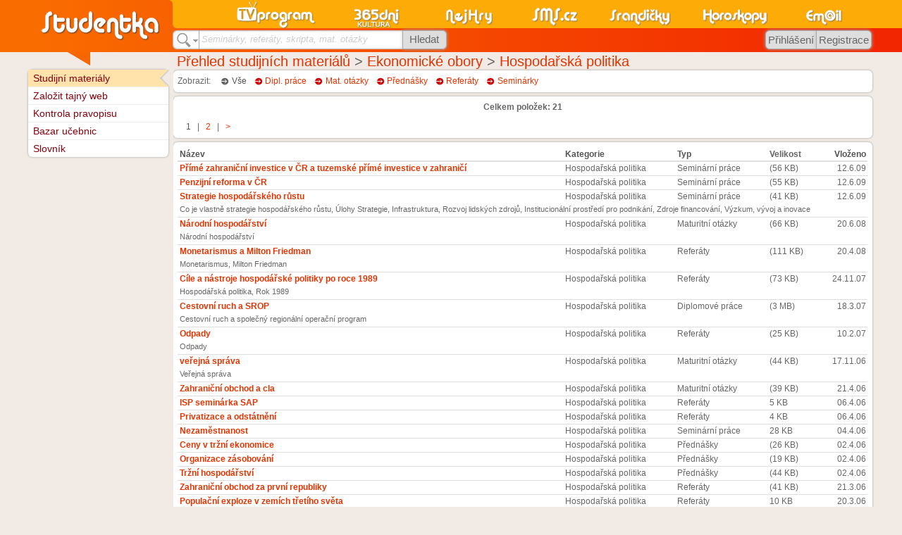

--- FILE ---
content_type: text/html
request_url: https://studentka.sms.cz/index.php?P_id_kategorie=7630&P_soubor=%2Fstudent%2Findex.php%3Fakce%3Dprehled%26subakce%3D1%26cat%3D78%26ptyp%3D%26typ%3D
body_size: 7579
content:
<!DOCTYPE html PUBLIC "-//W3C//DTD XHTML 1.0 Transitional//EN" "http://www.w3.org/TR/xhtml1/DTD/xhtml1-transitional.dtd">
<html xmlns="http://www.w3.org/1999/xhtml" xml:lang="cs" lang="cs" xmlns:og="http://opengraphprotocol.org/schema/" xmlns:fb="http://www.facebook.com/2008/fbml">
<head>
<meta http-equiv="Content-Type" content="text/html; charset=windows-1250" />
<meta http-equiv="Content-language" content="cs" />
<base href="https://studentka.sms.cz/kategorie/student/" />
<title>Hospodařská politika - Seminárky, referáty, maturitní otázky, taháky, čtenářský deník a skripta zadarmo - Studentka.cz</title>
<meta name="robots" content="index,follow" /><meta name="description" content="Hospodařská politika - Seminárky, referáty, maturitní otázky, taháky, čtenářský deník a skripta zadarmo - Studentka.cz" />
<meta name="keywords" content="student,studentka,prednasky,prednaska,maturita,maturitni,referat,referaty,skripta,ucebnice,seminarni,seminarka,seminarky,skola,skoly,pisemka,pisemky,tahak,tahaky," />
<link rel="stylesheet" type="text/css" href="//www.sms.cz/css/sms.css?20161217b" /><link rel="stylesheet" type="text/css" href="//www.sms.cz/css/styl_tisk.css?20110329d" media="print" /><script type="text/javascript" src="https://www.sms.cz/javascript/j_sms_20151123X.js"></script><style>.P_hlavni {overflow:hidden;}</style>
<link rel="stylesheet" type="text/css" href="https://www.sms.cz/kategorie/student/studentka.css?20130605a" />
<link rel="stylesheet" type="text/css" href="https://www.sms.cz/kategorie/student/../_dev_nikis/css/dev_nikis.css?20130605a" />
<meta property="og:site_name" content="SMS.cz" /><meta property="fb:admins" content="Happy83,1204264861,744883917,1204264861" />

<link rel="image_src" href="https://www.sms.cz/img/logo_pro_FB.gif" />

<script type="text/javascript">
var P_WEBROOT = 'https://www.sms.cz';
var P_WEBROOT2 = 'https://studentka.sms.cz';
var P_WEBROOTBMP = 'https://www.sms.cz/bmp';
</script>


<style type="text/css">
<!--
div.P_nadpis, div.nifty, a.nifty, h4.nifty {
  -moz-border-radius: .5em;
  -webkit-border-radius: .5em;
  border-radius: .5em;
}


div.P_nadpis {
  padding-bottom: 0.11em;
}
-->
</style>

<!-- Global site tag (gtag.js) - Google Analytics -->
<script async src="https://www.googletagmanager.com/gtag/js?id=UA-360086-1"></script>
<script>
  window.dataLayer = window.dataLayer || [];
  function gtag(){dataLayer.push(arguments);}
  gtag('js', new Date());

  gtag('config', 'UA-360086-1', {'linker': {'accept_incoming': true }, 'cookie_domain': 'none'});
gtag('config', 'UA-360086-12', {'linker': {'accept_incoming': true }});
gtag('config', 'UA-360086-21', {'linker': {'accept_incoming': true }, 'cookie_domain': 'sms.cz'});

  gtag('config', 'UA-29384003-11', {'linker': {'domains': ['sms.cz', 'tvprogram.cz', 'nahravani-tv.cz'], 'accept_incoming': true }});
</script>

<!--[if IE 9]>
<link rel="stylesheet" type="text/css" href="//www.sms.cz/css/sms_ie9.css" />
<![endif]-->
<!--[if IE 8]>
<link rel="stylesheet" type="text/css" href="//www.sms.cz/css/sms_ie8.css" />
<![endif]-->
<!--[if IE 7]>
<link rel="stylesheet" type="text/css" href="//www.sms.cz/css/sms_ie7.css" />
<![endif]-->
<!--[if lte IE 6]>
<link rel="stylesheet" type="text/css" href="//www.sms.cz/css/sms_ie6.css" />
<script src="http://www.sms.cz/css/DD_belatedPNG_0.0.8a-min.js"></script>
<script type="text/javascript">
DD_belatedPNG.fix('img');
</script>
<![endif]-->
<meta name="application-name" content="SMS.cz" /><meta name="msapplication-TileColor" content="#F86300" /><meta name="msapplication-TileImage" content="//www.sms.cz/img/sms_w8.png" />

<script type="text/javascript" src="https://ajax.googleapis.com/ajax/libs/jquery/1.8.1/jquery.min.js"></script>

</head>


<body class="no_skyscraper">

<div id="fb-root"></div>
<script>(function(d, s, id) {
  var js, fjs = d.getElementsByTagName(s)[0];
  if (d.getElementById(id)) return;
  js = d.createElement(s); js.id = id;
  js.src = "//connect.facebook.net/cs_CZ/sdk.js#xfbml=1&version=v3.1";
  fjs.parentNode.insertBefore(js, fjs);
}(document, 'script', 'facebook-jssdk'));</script> 

<div style="position:absolute;text-align:center;width:100%;z-index:255;margin-top:30%;filter:alpha(opacity=90);-moz-opacity:0.9;opacity:0.9" id="P_upload_status"></div>
<div id="P_body" class="P_body">

<div class="P_centrovani P_centrovanireklama"><div class="J_Hlavicka_pozadi">
<div class="top "></div>
<div class="J_Hlavicka_pozadi2"></div></div></div>
<div class="P_centrovani" id="P_centrovani">





<div style="float:right">
  <script type="text/javascript">
<!--
P_portalscroll = function()
{
}
-->
</script>
</div>





<div class="P_obsah" id="P_obsah">

<div id="P_reklama_120x600_prostor"></div><script type="text/javascript" src="https://www.sms.cz/javascript/portal.js"></script> <div id="P_hlavni" class="P_hlavni" style="float:right">
<div class="table">

  <div class="P_nadpis">
     <h1><a href='https://studentka.sms.cz/index.php?P_id_kategorie=7630&amp;P_soubor=%2Fstudent%2Findex.php%3Fakce%3Dprehled'>Přehled studijních materiálů</a> > <a href='https://studentka.sms.cz/index.php?P_id_kategorie=7630&amp;P_soubor=%2Fstudent%2Findex.php%3Fakce%3Dprehled%26cat%3D27'>Ekonomické obory</a> > <a href='https://studentka.sms.cz/index.php?P_id_kategorie=7630&amp;P_soubor=%2Fstudent%2Findex.php%3Fakce%3Dprehled%26cat%3D78'>Hospodařská politika</a></h1>
    <div class="sipka_velka"></div>
  </div>

<div class="P_box_obal"><div class="P_box_obsah"><div class="P_vyber">Zobrazit:&nbsp;&nbsp;&nbsp;&nbsp;&nbsp;<span class="P_sipka2 aktivni">Vše &nbsp; </span> &nbsp;<span class="P_sipka neaktivni"><a href="https://studentka.sms.cz/index.php?P_id_kategorie=7630&amp;P_soubor=%2Fstudent%2Findex.php%3F%26akce%3Dprehled%26cat%3D78%26subakce%3D1%26ptyp%3Ddip" class="neaktivni">Dipl. práce</a> &nbsp; </span> &nbsp;<span class="P_sipka neaktivni"><a href="https://studentka.sms.cz/index.php?P_id_kategorie=7630&amp;P_soubor=%2Fstudent%2Findex.php%3F%26akce%3Dprehled%26cat%3D78%26subakce%3D1%26ptyp%3Dmat" class="neaktivni">Mat. otázky</a> &nbsp; </span> &nbsp;<span class="P_sipka neaktivni"><a href="https://studentka.sms.cz/index.php?P_id_kategorie=7630&amp;P_soubor=%2Fstudent%2Findex.php%3F%26akce%3Dprehled%26cat%3D78%26subakce%3D1%26ptyp%3Dpre" class="neaktivni">Přednášky</a> &nbsp; </span> &nbsp;<span class="P_sipka neaktivni"><a href="https://studentka.sms.cz/index.php?P_id_kategorie=7630&amp;P_soubor=%2Fstudent%2Findex.php%3F%26akce%3Dprehled%26cat%3D78%26subakce%3D1%26ptyp%3Dref" class="neaktivni">Referáty</a> &nbsp; </span> &nbsp;<span class="P_sipka neaktivni"><a href="https://studentka.sms.cz/index.php?P_id_kategorie=7630&amp;P_soubor=%2Fstudent%2Findex.php%3F%26akce%3Dprehled%26cat%3D78%26subakce%3D1%26ptyp%3Dspr" class="neaktivni">Seminárky</a> &nbsp; </span> &nbsp;</div></div></div><div class="P_box_obal"><div class="P_box_obsah">
<center>
<b>Celkem položek: 21</b>
</center>
<br>
  <div class="P_vyber">&nbsp;&nbsp;&nbsp;<span class="aktivni"> 1 </span> &nbsp; | &nbsp;<span class="neaktivni"><a href="https://studentka.sms.cz/index.php?P_id_kategorie=7630&amp;P_soubor=%2Fstudent%2Findex.php%3F%26akce%3Dprehled%26subakce%3D1%26cat%3D78%26razeni%3D%26ptyp%3D%26od%3D20" class="neaktivni"> 2 </a></span> &nbsp; | &nbsp;<span class="neaktivni"><a href="https://studentka.sms.cz/index.php?P_id_kategorie=7630&amp;P_soubor=%2Fstudent%2Findex.php%3F%26akce%3Dprehled%26subakce%3D1%26cat%3D78%26razeni%3D%26ptyp%3D%26od%3D20" class="neaktivni"><span title="Následující"> &gt; </span></a></span> &nbsp;</div>

</div></div>
<div class="P_box_obal"><div class="P_box_obsah">
<table width="100%" border="0" cellspacing="0" cellpadding="0" CLASS="P_tabulka">
  <tr>
 <th>
    <a href="https://studentka.sms.cz/index.php?P_id_kategorie=7630&amp;P_soubor=%2Fstudent%2Findex.php%3Fsubakce%3D1%26akce%3Dprehled%26ptyp%3D%26cat%3D78%26od%3D%26razeni%3Dnazev%26asc%3D1" class="N_nadpis_nerazeno" >Název</a>   
    </th>
    <th >
     <a href="https://studentka.sms.cz/index.php?P_id_kategorie=7630&amp;P_soubor=%2Fstudent%2Findex.php%3Fsubakce%3D1%26akce%3Dprehled%26ptyp%3D%26cat%3D78%26od%3D%26razeni%3Dkat%26asc%3D1" class="N_nadpis_nerazeno">Kategorie</a>
    </th>
    <th>
     <a href="https://studentka.sms.cz/index.php?P_id_kategorie=7630&amp;P_soubor=%2Fstudent%2Findex.php%3Fsubakce%3D1%26akce%3Dprehled%26ptyp%3D%26cat%3D78%26od%3D%26razeni%3Dtyp%26asc%3D1" class="N_nadpis_nerazeno">Typ</a>
    </th>
    <th>
     Velikost
    </th>
    <th  align="right" style="text-align: right;">
     <a href="https://studentka.sms.cz/index.php?P_id_kategorie=7630&amp;P_soubor=%2Fstudent%2Findex.php%3Fsubakce%3D1%26akce%3Dprehled%26ptyp%3D%26cat%3D78%26od%3D%26razeni%3Ddatum%26asc%3D1" class="N_nadpis_nerazeno">Vloženo</a>
    </th>
  </tr>


  
<tr class="lichy" ONMOUSEOVER="P_zvyrazni(this,true)" ONMOUSEOUT="P_zvyrazni(this,false)" style="height: 20px;border:none;border-bottom:none">
    <td class="tabulka_radek" style=""><b><a href="https://studentka.sms.cz/seminarka/prime-zahranicni-investice-v-cr-a-tuzemske-prime-investice-v-zahranici" style="text-decoration: none;">Přímé zahraniční investice v ČR a tuzemské přímé investice v zahraničí</b></td>
    <td class="tabulka_radek" style="">Hospodařská politika</td>
    <td class="tabulka_radek" style="">Seminární práce</td>
    <td class="tabulka_radek" style="">(56 KB)</td>
    <td class="tabulka_radek" style="text-align: right;">12.6.09</td>
  
  </tr>
  <tr class="sudy" ONMOUSEOVER="P_zvyrazni(this,true)" ONMOUSEOUT="P_zvyrazni(this,false)" style="height: 20px;border:none;border-bottom:none">
    <td class="tabulka_radek" style=""><b><a href="https://studentka.sms.cz/seminarka/penzijni-reforma-v-cr" style="text-decoration: none;">Penzijní reforma v ČR</b></td>
    <td class="tabulka_radek" style="">Hospodařská politika</td>
    <td class="tabulka_radek" style="">Seminární práce</td>
    <td class="tabulka_radek" style="">(55 KB)</td>
    <td class="tabulka_radek" style="text-align: right;">12.6.09</td>
  
  </tr>
  <tr class="lichy" ONMOUSEOVER="P_zvyrazni(this,true)" ONMOUSEOUT="P_zvyrazni(this,false)" style="height: 20px;border:none;border-bottom:none">
    <td class="tabulka_radek" style="border:none;"><b><a href="https://studentka.sms.cz/seminarka/strategie-hospodarskeho-rustu" style="text-decoration: none;">Strategie hospodářského růstu</b></td>
    <td class="tabulka_radek" style="border:none;">Hospodařská politika</td>
    <td class="tabulka_radek" style="border:none;">Seminární práce</td>
    <td class="tabulka_radek" style="border:none;">(41 KB)</td>
    <td class="tabulka_radek" style="text-align: right;border:none;">12.6.09</td>
  
  </tr>
  <tr class="lichy"><td colspan="5" style="font-size:11px;padding-bottom:5px" class="tabulka_radek">Co je vlastně strategie hospodářského růstu, Úlohy Strategie, Infrastruktura, Rozvoj lidských zdrojů, Institucionální prostředí pro podnikání, Zdroje financování, Výzkum, vývoj a inovace</td></tr><tr class="sudy" ONMOUSEOVER="P_zvyrazni(this,true)" ONMOUSEOUT="P_zvyrazni(this,false)" style="height: 20px;border:none;border-bottom:none">
    <td class="tabulka_radek" style="border:none;"><b><a href="https://studentka.sms.cz/maturitni_otazka/narodni-hospodarstvi" style="text-decoration: none;">Národní hospodářství</b></td>
    <td class="tabulka_radek" style="border:none;">Hospodařská politika</td>
    <td class="tabulka_radek" style="border:none;">Maturitní otázky</td>
    <td class="tabulka_radek" style="border:none;">(66 KB)</td>
    <td class="tabulka_radek" style="text-align: right;border:none;">20.6.08</td>
  
  </tr>
  <tr class="sudy"><td colspan="5" style="font-size:11px;padding-bottom:5px" class="tabulka_radek">Národní hospodářství</td></tr><tr class="lichy" ONMOUSEOVER="P_zvyrazni(this,true)" ONMOUSEOUT="P_zvyrazni(this,false)" style="height: 20px;border:none;border-bottom:none">
    <td class="tabulka_radek" style="border:none;"><b><a href="https://studentka.sms.cz/referat/monetarismus-a-milton-friedman" style="text-decoration: none;">Monetarismus a Milton Friedman</b></td>
    <td class="tabulka_radek" style="border:none;">Hospodařská politika</td>
    <td class="tabulka_radek" style="border:none;">Referáty</td>
    <td class="tabulka_radek" style="border:none;">(111 KB)</td>
    <td class="tabulka_radek" style="text-align: right;border:none;">20.4.08</td>
  
  </tr>
  <tr class="lichy"><td colspan="5" style="font-size:11px;padding-bottom:5px" class="tabulka_radek">Monetarismus, Milton Friedman
</td></tr><tr class="sudy" ONMOUSEOVER="P_zvyrazni(this,true)" ONMOUSEOUT="P_zvyrazni(this,false)" style="height: 20px;border:none;border-bottom:none">
    <td class="tabulka_radek" style="border:none;"><b><a href="https://studentka.sms.cz/referat/cile-a-nastroje-hospodarske-politiky-po-roce-1989" style="text-decoration: none;">Cíle a nástroje hospodářské politiky po roce 1989</b></td>
    <td class="tabulka_radek" style="border:none;">Hospodařská politika</td>
    <td class="tabulka_radek" style="border:none;">Referáty</td>
    <td class="tabulka_radek" style="border:none;">(73 KB)</td>
    <td class="tabulka_radek" style="text-align: right;border:none;">24.11.07</td>
  
  </tr>
  <tr class="sudy"><td colspan="5" style="font-size:11px;padding-bottom:5px" class="tabulka_radek">Hospodářská politika, Rok 1989</td></tr><tr class="lichy" ONMOUSEOVER="P_zvyrazni(this,true)" ONMOUSEOUT="P_zvyrazni(this,false)" style="height: 20px;border:none;border-bottom:none">
    <td class="tabulka_radek" style="border:none;"><b><a href="https://studentka.sms.cz/diplomova_prace/cestovni-ruch-a-srop" style="text-decoration: none;">Cestovní ruch a SROP</b></td>
    <td class="tabulka_radek" style="border:none;">Hospodařská politika</td>
    <td class="tabulka_radek" style="border:none;">Diplomové práce</td>
    <td class="tabulka_radek" style="border:none;">(3 MB)</td>
    <td class="tabulka_radek" style="text-align: right;border:none;">18.3.07</td>
  
  </tr>
  <tr class="lichy"><td colspan="5" style="font-size:11px;padding-bottom:5px" class="tabulka_radek">Cestovní ruch a společný regionální operační program</td></tr><tr class="sudy" ONMOUSEOVER="P_zvyrazni(this,true)" ONMOUSEOUT="P_zvyrazni(this,false)" style="height: 20px;border:none;border-bottom:none">
    <td class="tabulka_radek" style="border:none;"><b><a href="https://studentka.sms.cz/referat/odpady" style="text-decoration: none;">Odpady</b></td>
    <td class="tabulka_radek" style="border:none;">Hospodařská politika</td>
    <td class="tabulka_radek" style="border:none;">Referáty</td>
    <td class="tabulka_radek" style="border:none;">(25 KB)</td>
    <td class="tabulka_radek" style="text-align: right;border:none;">10.2.07</td>
  
  </tr>
  <tr class="sudy"><td colspan="5" style="font-size:11px;padding-bottom:5px" class="tabulka_radek">Odpady</td></tr><tr class="lichy" ONMOUSEOVER="P_zvyrazni(this,true)" ONMOUSEOUT="P_zvyrazni(this,false)" style="height: 20px;border:none;border-bottom:none">
    <td class="tabulka_radek" style="border:none;"><b><a href="https://studentka.sms.cz/maturitni_otazka/verejna-sprava" style="text-decoration: none;">veřejná správa</b></td>
    <td class="tabulka_radek" style="border:none;">Hospodařská politika</td>
    <td class="tabulka_radek" style="border:none;">Maturitní otázky</td>
    <td class="tabulka_radek" style="border:none;">(44 KB)</td>
    <td class="tabulka_radek" style="text-align: right;border:none;">17.11.06</td>
  
  </tr>
  <tr class="lichy"><td colspan="5" style="font-size:11px;padding-bottom:5px" class="tabulka_radek">Veřejná správa</td></tr><tr class="sudy" ONMOUSEOVER="P_zvyrazni(this,true)" ONMOUSEOUT="P_zvyrazni(this,false)" style="height: 20px;border:none;border-bottom:none">
    <td class="tabulka_radek" style=""><b><a href="https://studentka.sms.cz/maturitni_otazka/zahranicni-obchod-a-cla" style="text-decoration: none;">Zahraniční obchod a cla</b></td>
    <td class="tabulka_radek" style="">Hospodařská politika</td>
    <td class="tabulka_radek" style="">Maturitní otázky</td>
    <td class="tabulka_radek" style="">(39 KB)</td>
    <td class="tabulka_radek" style="text-align: right;">21.4.06</td>
  
  </tr>
  <tr class="lichy" ONMOUSEOVER="P_zvyrazni(this,true)" ONMOUSEOUT="P_zvyrazni(this,false)" style="height: 20px;border:none;border-bottom:none">
    <td class="tabulka_radek" style=""><b><a href="https://studentka.sms.cz/referat/isp-seminarka-sap" style="text-decoration: none;">ISP seminárka SAP</b></td>
    <td class="tabulka_radek" style="">Hospodařská politika</td>
    <td class="tabulka_radek" style="">Referáty</td>
    <td class="tabulka_radek" style="">5 KB</td>
    <td class="tabulka_radek" style="text-align: right;">06.4.06</td>
  
  </tr>
  <tr class="sudy" ONMOUSEOVER="P_zvyrazni(this,true)" ONMOUSEOUT="P_zvyrazni(this,false)" style="height: 20px;border:none;border-bottom:none">
    <td class="tabulka_radek" style=""><b><a href="https://studentka.sms.cz/referat/privatizace-a-odstatneni" style="text-decoration: none;">Privatizace a odstátnění</b></td>
    <td class="tabulka_radek" style="">Hospodařská politika</td>
    <td class="tabulka_radek" style="">Referáty</td>
    <td class="tabulka_radek" style="">4 KB</td>
    <td class="tabulka_radek" style="text-align: right;">06.4.06</td>
  
  </tr>
  <tr class="lichy" ONMOUSEOVER="P_zvyrazni(this,true)" ONMOUSEOUT="P_zvyrazni(this,false)" style="height: 20px;border:none;border-bottom:none">
    <td class="tabulka_radek" style=""><b><a href="https://studentka.sms.cz/seminarka/nezamestnanost" style="text-decoration: none;">Nezaměstnanost</b></td>
    <td class="tabulka_radek" style="">Hospodařská politika</td>
    <td class="tabulka_radek" style="">Seminární práce</td>
    <td class="tabulka_radek" style="">28 KB</td>
    <td class="tabulka_radek" style="text-align: right;">04.4.06</td>
  
  </tr>
  <tr class="sudy" ONMOUSEOVER="P_zvyrazni(this,true)" ONMOUSEOUT="P_zvyrazni(this,false)" style="height: 20px;border:none;border-bottom:none">
    <td class="tabulka_radek" style=""><b><a href="https://studentka.sms.cz/prednaska/ceny-v-trzni-ekonomice" style="text-decoration: none;">Ceny v tržní ekonomice</b></td>
    <td class="tabulka_radek" style="">Hospodařská politika</td>
    <td class="tabulka_radek" style="">Přednášky</td>
    <td class="tabulka_radek" style="">(26 KB)</td>
    <td class="tabulka_radek" style="text-align: right;">02.4.06</td>
  
  </tr>
  <tr class="lichy" ONMOUSEOVER="P_zvyrazni(this,true)" ONMOUSEOUT="P_zvyrazni(this,false)" style="height: 20px;border:none;border-bottom:none">
    <td class="tabulka_radek" style=""><b><a href="https://studentka.sms.cz/prednaska/organizace-zasobovani" style="text-decoration: none;">Organizace zásobování</b></td>
    <td class="tabulka_radek" style="">Hospodařská politika</td>
    <td class="tabulka_radek" style="">Přednášky</td>
    <td class="tabulka_radek" style="">(19 KB)</td>
    <td class="tabulka_radek" style="text-align: right;">02.4.06</td>
  
  </tr>
  <tr class="sudy" ONMOUSEOVER="P_zvyrazni(this,true)" ONMOUSEOUT="P_zvyrazni(this,false)" style="height: 20px;border:none;border-bottom:none">
    <td class="tabulka_radek" style=""><b><a href="https://studentka.sms.cz/prednaska/trzni-hospodarstvi" style="text-decoration: none;">Tržní hospodářství</b></td>
    <td class="tabulka_radek" style="">Hospodařská politika</td>
    <td class="tabulka_radek" style="">Přednášky</td>
    <td class="tabulka_radek" style="">(44 KB)</td>
    <td class="tabulka_radek" style="text-align: right;">02.4.06</td>
  
  </tr>
  <tr class="lichy" ONMOUSEOVER="P_zvyrazni(this,true)" ONMOUSEOUT="P_zvyrazni(this,false)" style="height: 20px;border:none;border-bottom:none">
    <td class="tabulka_radek" style=""><b><a href="https://studentka.sms.cz/referat/zahranicni-obchod-za-prvni-republiky" style="text-decoration: none;">Zahraniční obchod za první republiky</b></td>
    <td class="tabulka_radek" style="">Hospodařská politika</td>
    <td class="tabulka_radek" style="">Referáty</td>
    <td class="tabulka_radek" style="">(41 KB)</td>
    <td class="tabulka_radek" style="text-align: right;">21.3.06</td>
  
  </tr>
  <tr class="sudy" ONMOUSEOVER="P_zvyrazni(this,true)" ONMOUSEOUT="P_zvyrazni(this,false)" style="height: 20px;border:none;border-bottom:none">
    <td class="tabulka_radek" style=""><b><a href="https://studentka.sms.cz/referat/populacni-exploze-v-zemich-tretiho-sveta" style="text-decoration: none;">Populační exploze v zemích třetího světa</b></td>
    <td class="tabulka_radek" style="">Hospodařská politika</td>
    <td class="tabulka_radek" style="">Referáty</td>
    <td class="tabulka_radek" style="">10 KB</td>
    <td class="tabulka_radek" style="text-align: right;">20.3.06</td>
  
  </tr>
  <tr class="lichy" ONMOUSEOVER="P_zvyrazni(this,true)" ONMOUSEOUT="P_zvyrazni(this,false)" style="height: 20px;border:none;border-bottom:none">
    <td class="tabulka_radek" style=""><b><a href="https://studentka.sms.cz/seminarka/o-cinnosti-a-planech-czech-trade-organization" style="text-decoration: none;">O činnosti a plánech Czech Trade Organization</b></td>
    <td class="tabulka_radek" style="">Hospodařská politika</td>
    <td class="tabulka_radek" style="">Seminární práce</td>
    <td class="tabulka_radek" style="">18 KB</td>
    <td class="tabulka_radek" style="text-align: right;">05.3.06</td>
  
  </tr>
  <tr class="sudy" ONMOUSEOVER="P_zvyrazni(this,true)" ONMOUSEOUT="P_zvyrazni(this,false)" style="height: 20px;border:none;border-bottom:none">
    <td class="tabulka_radek" style=""><b><a href="https://studentka.sms.cz/maturitni_otazka/clo-a-celni-politika" style="text-decoration: none;">Clo a celní politika</b></td>
    <td class="tabulka_radek" style="">Hospodařská politika</td>
    <td class="tabulka_radek" style="">Maturitní otázky</td>
    <td class="tabulka_radek" style="">(59 KB)</td>
    <td class="tabulka_radek" style="text-align: right;">16.2.06</td>
  
  </tr>
   

</table>
  <table align="center"><td></td><td><form method="post" action="/index.php" name="P_formular_4193"><input type="hidden" name="P_pouzesoubor" value="" /><input type="hidden" name="P_id_kategorie" value="7630" /><input type="hidden" name="P_soubor" value="/student/index.php" /><input type="hidden" name="P__kategorie" value="7630" /><input type="hidden" name="P__soubor" value="/student/index.php?akce=prehled&ampsubakce=1&ampcat=78&ampptyp=&amptyp=" /><input type="hidden" name="P_navigace" value="" /><input type="hidden" name="od" value="20" /><input type="hidden" name="akce" value="prehled" /><input type="hidden" name="subakce" value="1" /><input type="hidden" name="cat" value="78" /><input type="hidden" name="razeni" value="" /><input type="hidden" name="ptyp" value="" /><input type="submit" class="P_tlacit120" style="border:0px;cursor:pointer" value="Nasledujici &gt;&gt;" onclick=";if (document.P_formular_4193.onsubmit) if (!document.P_formular_4193.onsubmit()) return false;document.P_formular_4193.submit();return false" onmouseover="this.className='P_tlacit120_hover';window.status=''; return true;" onmouseout="this.className='P_tlacit120';window.status=''; return true" /></form></td></table>

</div></div>

</div>  
</div> <!-- hlavni -->

<div class="P_levemenu" id="P_levemenu">
  
<div class="P_boxik">
   
       

   <div class="P_box_obal">
<ul>
<li class="li_sipka_selected prvni"><div>&nbsp;</div><a href="https://studentka.sms.cz/index.php?P_id_kategorie=7630&amp;P_soubor=student%2Findex.php%3Fakce%3Dprehled%26studweb%3D0">Studijní materiály</a></li>
<li class="li_sipka"><div>&nbsp;</div><a href="https://studentka.sms.cz/index.php?P_id_kategorie=7630&amp;P_soubor=student%2Findex.php%3Fakce%3Dzalozit_web%26studweb%3D1">Založit tajný web</a></li>
<li class="li_sipka"><div>&nbsp;</div><a href="https://studentka.sms.cz/index.php?P_id_kategorie=7630&amp;P_soubor=student%2Fpravopis.php%3Fakce%3Dpravopis%26studweb%3D0">Kontrola pravopisu</a></li>
<li class="li_sipka"><div>&nbsp;</div><a href="https://studentka.sms.cz/index.php?P_id_kategorie=7630&amp;P_soubor=bazaruc%2Findex.php">Bazar učebnic</a></li>
<li class="li_sipka posledni"><div>&nbsp;</div><a href="https://studentka.sms.cz/index.php?P_id_kategorie=7630&amp;P_soubor=slovniky%2Findex.php">Slovník</a></li>
</ul>
  </div>
</div>
<!-- externí generovaný levý obsah pro portálový systém --></div>


</div> <!-- obsah -->


<script type="text/javascript">
function P_jazyk_test(test)
{
  var req;
  if (window.XMLHttpRequest)
  {
    req = new XMLHttpRequest();
  }
  else
  {
    req = new ActiveXObject("Microsoft.XMLHTTP");
  }

  url = '/jazyk.php?test=' + escape(test);
  req.open("GET", url, false);
  req.send(null);
                            
  window.location.reload();
  return false;
}                                
</script>
<div class="J_Hlavicka" id="J_Hlavicka" tabindex="0">
  <div class="J_Hlavicka_zobacek"><div class="zobacek"></div></div>
  <div class="top">
    <div class="kategorie">
      <!-- LOGA KATEGORII -->    
            <div class="email k7"><a href="https://email.sms.cz"><img alt="logo email" src="//www.sms.cz/img/nove/logo_email.png" width="54" height="40" /></a></div>
            <div class="horoskopy k6"><a href="https://horoskopy.sms.cz"><img alt="logo horoskopy" src="//www.sms.cz/img/nove/logo_horoskopy.png" width="94" height="40" /></a></div>
            <div class="humor k5"><a href="https://humor.sms.cz"><img alt="logo humor" src="//www.sms.cz/img/nove/logo_srandicky.png" width="88" height="40" /></a></div>
            <div class="sms k4"><a href="https://www.sms.cz"><img alt="logo sms" src="//www.sms.cz/img/nove/logo_sms.png" width="66" height="40" /></a></div>
            <div class="nejhry k3"><a href="https://hry.sms.cz"><img alt="logo nejhry" src="//www.sms.cz/img/nove/logo_nejhry.png" width="67" height="40" /></a></div>
            <div class="tri65dni k2"><a href="https://programy.sms.cz"><img alt="logo tri65dni" src="//www.sms.cz/img/nove/logo_365dni.png" width="68" height="40" /></a></div>
            <div class="tvp k1"><a href="https://tv.sms.cz"><img alt="logo tvp" src="//www.sms.cz/img/nove/logo_tvp.png" width="117" height="40" /></a></div>
                  <!-- KONEC LOGA KATEGORII -->    
    </div>
  </div>

  <div class="spodek">
    <!-- BLOK HLEDANI -->
    <div class="blok_hledani">
        
        <script type="text/javascript">
        function P_hledat_text_naseptavac()
        {
          var tmp = "";
          if (document.getElementById('P_hledat_kde').value == 'kultura') tmp = 'kultura';
          else if (document.getElementById('P_hledat_kde').value == 'televize_stanice') filtruj_stanice(document.getElementById('P_hledat_kde_text').value);
          //else if (document.getElementById('P_hledat_kde').value == 'osobnosti') tmp = 'osoba';
          //else if (document.getElementById('P_hledat_kde').value == 'kapely') tmp = 'kapely';
          //else if (document.getElementById('P_hledat_kde').value == 'akce') tmp = 'akce';

          if ((tmp != "") && (typeof P_naseptej_klavesa === 'undefined'))
          {
            var headID = document.getElementsByTagName("head")[0];
            var ns = document.createElement('script');
            ns.type = 'text/javascript';
            ns.src = 'https://www.sms.cz/javascript/naseptavac5.js';
            headID.appendChild(ns);
          }
          
          return tmp;
        }
        </script>        
        
        <form action="https://www.sms.cz/google.php" method="get" target="_top" onsubmit="if (document.getElementById('P_hledat_kde_text').value == '') { alert('Zadejte text pro hledání');return false; };if (typeof odesli_vyhledavac != 'undefined' && odesli_vyhledavac('P_hledat_kde_text') == false) canEv(event);">        
        <input type="hidden" name="hledat_kde" id="P_hledat_kde" value="studentka" />
        <div class="hledej_box">
          <div class="sluzby box j_select" id="hlavicka_hledani" onclick="j_showhide('select','hlavicka_hledani','blank_hledej','P_hledat_kde','7630','%2Findex.php%3FP_id_kategorie%3D7630%26P_soubor%3D%252Fstudent%252Findex.php%253Fakce%253Dprehled%2526subakce%253D1%2526cat%253D78%2526ptyp%253D%2526typ%253D');">
            <img alt="Seminárky, referáty, skripta, mat. otázky" src="//www.sms.cz/img/nove/hledani_studentka.gif" />&nbsp;<span>Studijní materiály</span>
          </div>
          <div class="pole box">
            <span id="blank_hledej" onclick="j_blank_click('hledej','P_hledat_kde_text');">Seminárky, referáty, skripta, mat. otázky</span>                        
            <ul id="P_hledat_kde_text_" class="P_naseptavac_ P_naseptavac__"></ul>
            <input id="P_hledat_kde_text" name="P_hledat_kde_text" type="text" value="" 
              onclick="if (P_hledat_text_naseptavac() == '') return;if (typeof zobraz_pokud_je != 'undefined') zobraz_pokud_je(this);" 
              onblur="j_blank_change('hledej','P_hledat_kde_text');if (P_hledat_text_naseptavac() != '') setTimeout('disp(\'' + this.name + '\',0)', 300);" 
              onfocus="j_blank_click('hledej','P_hledat_kde_text');" 
              onkeydown="if (P_hledat_text_naseptavac() != '') return P_naseptej_klavesa(event, this.name, true)" 
              onkeyup="if (P_hledat_text_naseptavac() != '') naseptej(event, 'https://studentka.sms.cz/kategorie/televize/ajx_sept_vse.php?hlavicka=true&typ_ajx_sept=' + P_hledat_text_naseptavac() + '&amp;', this.value, this.name, 200)" autocomplete="off"
            />
            <input type="hidden" id="P_hledat_kde_text_seo" name="P_hledat_kde_text_seo" value="" />
          </div>
          <div class="tlacitko box" onmouseover="this.className='tlacitko box aktivni';" onmouseout="this.className='tlacitko box';">
            <input type="submit" name="submit" value="Hledat" />
          </div>
        </div>
        </form>
      <!-- KONEC HLEDANI -->
    <!-- KONEC BLOK HLEDANI -->
    </div>    

    <!-- SDILENI -->
            <!-- BLOK PRIHLASENI -->
    <div class="blok_prihlaseni2">        
          <div id="hlavicka_login" class="tlacitko" onclick="j_showhide('login','hlavicka_registrace','','','7630');" title="Přihlášení" onmouseover="this.className='tlacitko aktivni';" onmouseout="this.className='tlacitko';" onmouseover="this.className='tlacitko aktivni';" onmouseout="this.className='tlacitko';" >
        <span>Přihlášení</span>
      </div>
      <div id="hlavicka_registrace" class="tlacitko" onclick="location.href='https://www.sms.cz/registrace';" title="Nová registrace" onmouseover="this.className='tlacitko aktivni';" onmouseout="this.className='tlacitko';" onmouseover="this.className='tlacitko aktivni';" onmouseout="this.className='tlacitko';" >
        <span>Registrace</span>
      </div>
        </div>
	  </div>

  <div class="logo">
    <div class="zaobleni"><div></div></div>
    <a href="https://studentka.sms.cz"><img alt="studentka" src="//www.sms.cz/img/nove/logohlavni_studentka.png" /></a>
  </div>
</div>

<script type="text/javascript">
  j_blank_change("hledej","P_hledat_kde_text");
</script>

<br style="clear:both" />

</div>

<br style="clear: both" />

<div class="J_Paticka_pozadi" id="J_Paticka_pozadi">
  <div id="P_centrovani2" class="P_centrovani">
    <div class="J_Paticka">
      <div class="logo"><a href="https://www.sms.cz"><img src="//www.sms.cz/img/nove/logo_paticka.png" alt="SMS.cz" /></a></div>
      <div class="kontakt">
    <div class="copyright">
  <a href="https://kontakt.sms.cz/">Kontakt</a>
   | <a href="https://www.xn--lep-tma39c.tv/">Online televize Lepší.TV</a>  
    &nbsp;&nbsp;&copy; goNET s.r.o.</div>
        <div class="jazyky">
        
        </div>
        
        <div class="vzhledy">
          Vzhledy: 
<a title="Standartní" href="javascript:P_jazyk('', null)"><div alt="Standartní" class="P_obr P_aktivni" style="display:inline-block;margin:1px"><div style="width:16px;height:11px;background-color:#f86000;display:inline-block;margin:0"></div></div></a><a title="Černý" href="javascript:P_jazyk('_cerna', null)"><div alt="Černý" class="P_obr" style="display:inline-block;margin:1px"><div style="width:16px;height:11px;background-color:#000000;display:inline-block;margin:0"></div></div></a><a title="Modrý" href="javascript:P_jazyk('_modra', null)"><div alt="Modrý" class="P_obr" style="display:inline-block;margin:1px"><div style="width:16px;height:11px;background-color:#0a5c9b;display:inline-block;margin:0"></div></div></a><a title="Zelený" href="javascript:P_jazyk('_zelena', null)"><div alt="Zelený" class="P_obr" style="display:inline-block;margin:1px"><div style="width:16px;height:11px;background-color:#399b00;display:inline-block;margin:0"></div></div></a><a title="Vlastni" href="javascript:P_jazyk('_vlastni', null)"><img src="//www.sms.cz/img/nove/vzhled_vlastni.gif" width="16" height="11" alt="Vlastni" class="P_obr" style="vertical-align:bottom" /></a>        </div>
        
      </div>

      <div class="blok_fb">
        <div class="fb-like" data-href="http://www.facebook.com/pages/SMScz/172367162302" data-send="false" data-layout="button_count" data-width="150" data-show-faces="false" data-font="arial"></div>
      </div>

      <div class="vpravo">
        <div class="horni">
Pondělí 19. 1. 2026 Svátek má <a href="https://svatky.sms.cz/index.php?P_id_kategorie=15671&amp;P_soubor=horoskopy%2Fsvatky.php" style="font-weight:normal">Doubravka</a>        </div>
        <div class="spodni">
Vyhrávej v <a href="http://www.casino.cz">casino.cz</a> nebo na <a href="http://www.vyherni-automaty.cz">vyherni-automaty.cz</a>&nbsp;&nbsp;&nbsp;Prodávej s <a href="http://www.plat-mobilem.cz">Plať-Mobilem.cz</a>  
        </div>
      </div>
    </div>
  </div>
</div>
</div>


<script type="text/javascript" src="//www.sms.cz/nifty/niftycube.js"></script>
<script type="text/javascript">
<!--
function P_nifty()
{
  if (!(document.body.style.WebkitBorderRadius!== undefined||document.body.style.MozBorderRadius!==undefined||document.body.style.borderRadius!==undefined))
    {
    //alert("Nifty");
    Nifty("div.P_nadpis","small transparent");
    Nifty("div.nifty","small transparent");
    Nifty("a.nifty","small transparent");
    Nifty("h4.nifty","small transparent");
    Nifty("h4.nifty","small transparent");
    Nifty("div.nifty2","transparent");
  }
}




function P_kulate_rohy()
{
  P_nifty();
	browName = navigator.appName;
	browVerze = parseInt(navigator.appVersion);

  if (!document.all)
  {
    // centrovani tlacitek pro Firefox
    P_tlacitka = document.getElementsByTagName("a");
    for (i = 0; i < P_tlacitka.length; i++)
    {
      styly = P_tlacitka[i].className.split(" ");
      for(j = 0; j < styly.length; j++)
      {
        if (styly[j].search("P_tlacit") == 0)
        {
          P_tlacitka[i].innerHTML = '<span style="text-align: center;display: block">' + P_tlacitka[i].innerHTML + '<' + '/span>';
        }
      }
    }
  }

  j_srovnej_boxy3("P_box_obal", document.getElementById("P_hlavni"));
  j_natahni_paticku();

  
}



j_zmena_sirky();


var j_onload_old = window.onload;
if (typeof window.onload != 'function')
{
  window.onload = P_kulate_rohy;
}
else
{
  window.onload = function()
  {
    if (j_onload_old) j_onload_old();
    P_kulate_rohy();
  }
}
//-->
</script>



</body>
</html>
<!-- cas:    0.199 -->


--- FILE ---
content_type: text/css
request_url: https://www.sms.cz/kategorie/student/studentka.css?20130605a
body_size: 647
content:
/* CSS Document */
.text_box_hledej{
	xborder: 1px solid Black;
	xfont-size: 11px;
}

.tabulka_radek{
	xfont-size: 12px;
	vertical-align: middle;
}

.box_kategorie{

	width: 600px;

	
	text-align: center;
	richness: 1;
}

/*
input#word {width:330px !important;}
*/




td {
  xvertical-align: top;
}

.body_studentka{
	xfont-size: 12px;
}
.table
{
	xfont-size: 12px;

}
.table2
{
	xfont-size: 11px;

}
.formular{
	xfont-size: 12px;
}
.formular input,select, textarea{
	/*border: 1px solid;*/
}
.formular td{
	vertical-align:middle;

}
.hlaska_err{
	color: Red;
	font-weight: bold;
	text-align: center;
	margin: 10px;
}
.radek_vypis
{
background-color: #DEDEDE;
vertical-align: baseline;
}
.hlasovani{
	xfont-size: 11px;
	border: 1px solid Black;
}
.tableDetail{
	xfont-size: 12px;
	border: 1px solid;
}
.tableDetail td
{
border: none;
}
.tableSoubory{
	border: 1px;
	xfont-size: 12px;

}
.tableSoubory td{
vertical-align: middle;
}
.tableSoubory th{
	xfont-size: 12px;
}

/*vypis kategorie*/
.vypis_kategorie td {padding-top:1.5em;}
.vypis_kategorie.neuvodni td {padding-top:0;}
.vypis_kategorie{
	xmargin-bottom:3em;
}
.vypis_kategorie .nadpis1{
	font-size: 120%;
}
.vypis_kategorie .subkategorie{
	xfont-size: 11px;
}
.polozka_vypis_kategorie{
	
	width: 175px;
	border: 0px solid Black;
	padding: 5px;
	margin: 5px;
	xfont-size: 12px;
	
}
.lupa{
  background: url('http://portal2.sms.cz/img/sprejer/lupa.gif') no-repeat;
  width: 30px;
  height: 38px;
}
.studentka_uvod .bg_light {background:transparent;}